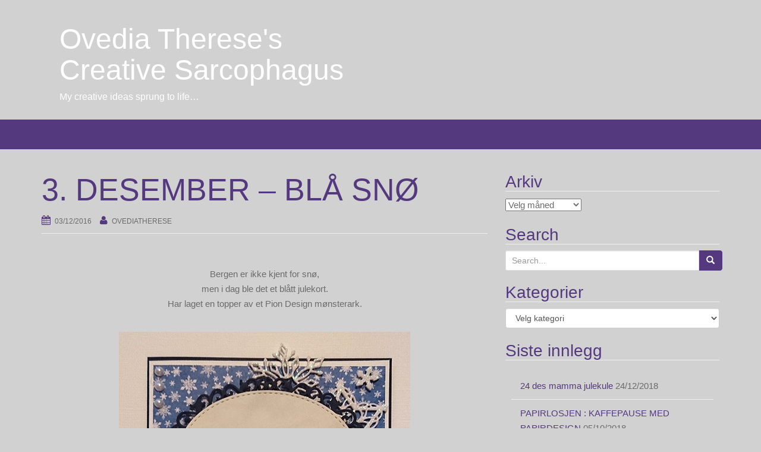

--- FILE ---
content_type: text/html; charset=UTF-8
request_url: http://ovediatherese.no/2016/12/03/3-desember-bla-sno/
body_size: 14310
content:
<!DOCTYPE html>
<html lang="nb-NO">
<head>
<meta charset="UTF-8">
<meta http-equiv="X-UA-Compatible" content="IE=edge">
<meta name="viewport" content="width=device-width, initial-scale=1">
<link rel="profile" href="http://gmpg.org/xfn/11">
<link rel="pingback" href="http://ovediatherese.no/xmlrpc.php">

<title>3. DESEMBER &#8211; BLÅ SNØ &#8211; Ovedia Therese&#039;s Creative Sarcophagus</title>
<meta name='robots' content='max-image-preview:large' />
<link rel='dns-prefetch' href='//s.w.org' />
<link rel="alternate" type="application/rss+xml" title="Ovedia Therese&#039;s Creative Sarcophagus &raquo; strøm" href="http://ovediatherese.no/feed/" />
<link rel="alternate" type="application/rss+xml" title="Ovedia Therese&#039;s Creative Sarcophagus &raquo; kommentarstrøm" href="http://ovediatherese.no/comments/feed/" />
<link rel="alternate" type="application/rss+xml" title="Ovedia Therese&#039;s Creative Sarcophagus &raquo; 3. DESEMBER &#8211; BLÅ SNØ kommentarstrøm" href="http://ovediatherese.no/2016/12/03/3-desember-bla-sno/feed/" />
<script type="text/javascript">
window._wpemojiSettings = {"baseUrl":"https:\/\/s.w.org\/images\/core\/emoji\/14.0.0\/72x72\/","ext":".png","svgUrl":"https:\/\/s.w.org\/images\/core\/emoji\/14.0.0\/svg\/","svgExt":".svg","source":{"concatemoji":"http:\/\/ovediatherese.no\/wp-includes\/js\/wp-emoji-release.min.js?ver=6.0.11"}};
/*! This file is auto-generated */
!function(e,a,t){var n,r,o,i=a.createElement("canvas"),p=i.getContext&&i.getContext("2d");function s(e,t){var a=String.fromCharCode,e=(p.clearRect(0,0,i.width,i.height),p.fillText(a.apply(this,e),0,0),i.toDataURL());return p.clearRect(0,0,i.width,i.height),p.fillText(a.apply(this,t),0,0),e===i.toDataURL()}function c(e){var t=a.createElement("script");t.src=e,t.defer=t.type="text/javascript",a.getElementsByTagName("head")[0].appendChild(t)}for(o=Array("flag","emoji"),t.supports={everything:!0,everythingExceptFlag:!0},r=0;r<o.length;r++)t.supports[o[r]]=function(e){if(!p||!p.fillText)return!1;switch(p.textBaseline="top",p.font="600 32px Arial",e){case"flag":return s([127987,65039,8205,9895,65039],[127987,65039,8203,9895,65039])?!1:!s([55356,56826,55356,56819],[55356,56826,8203,55356,56819])&&!s([55356,57332,56128,56423,56128,56418,56128,56421,56128,56430,56128,56423,56128,56447],[55356,57332,8203,56128,56423,8203,56128,56418,8203,56128,56421,8203,56128,56430,8203,56128,56423,8203,56128,56447]);case"emoji":return!s([129777,127995,8205,129778,127999],[129777,127995,8203,129778,127999])}return!1}(o[r]),t.supports.everything=t.supports.everything&&t.supports[o[r]],"flag"!==o[r]&&(t.supports.everythingExceptFlag=t.supports.everythingExceptFlag&&t.supports[o[r]]);t.supports.everythingExceptFlag=t.supports.everythingExceptFlag&&!t.supports.flag,t.DOMReady=!1,t.readyCallback=function(){t.DOMReady=!0},t.supports.everything||(n=function(){t.readyCallback()},a.addEventListener?(a.addEventListener("DOMContentLoaded",n,!1),e.addEventListener("load",n,!1)):(e.attachEvent("onload",n),a.attachEvent("onreadystatechange",function(){"complete"===a.readyState&&t.readyCallback()})),(e=t.source||{}).concatemoji?c(e.concatemoji):e.wpemoji&&e.twemoji&&(c(e.twemoji),c(e.wpemoji)))}(window,document,window._wpemojiSettings);
</script>
<style type="text/css">
img.wp-smiley,
img.emoji {
	display: inline !important;
	border: none !important;
	box-shadow: none !important;
	height: 1em !important;
	width: 1em !important;
	margin: 0 0.07em !important;
	vertical-align: -0.1em !important;
	background: none !important;
	padding: 0 !important;
}
</style>
	<link rel='stylesheet' id='wp-block-library-css'  href='http://ovediatherese.no/wp-includes/css/dist/block-library/style.min.css?ver=6.0.11' type='text/css' media='all' />
<style id='global-styles-inline-css' type='text/css'>
body{--wp--preset--color--black: #000000;--wp--preset--color--cyan-bluish-gray: #abb8c3;--wp--preset--color--white: #ffffff;--wp--preset--color--pale-pink: #f78da7;--wp--preset--color--vivid-red: #cf2e2e;--wp--preset--color--luminous-vivid-orange: #ff6900;--wp--preset--color--luminous-vivid-amber: #fcb900;--wp--preset--color--light-green-cyan: #7bdcb5;--wp--preset--color--vivid-green-cyan: #00d084;--wp--preset--color--pale-cyan-blue: #8ed1fc;--wp--preset--color--vivid-cyan-blue: #0693e3;--wp--preset--color--vivid-purple: #9b51e0;--wp--preset--gradient--vivid-cyan-blue-to-vivid-purple: linear-gradient(135deg,rgba(6,147,227,1) 0%,rgb(155,81,224) 100%);--wp--preset--gradient--light-green-cyan-to-vivid-green-cyan: linear-gradient(135deg,rgb(122,220,180) 0%,rgb(0,208,130) 100%);--wp--preset--gradient--luminous-vivid-amber-to-luminous-vivid-orange: linear-gradient(135deg,rgba(252,185,0,1) 0%,rgba(255,105,0,1) 100%);--wp--preset--gradient--luminous-vivid-orange-to-vivid-red: linear-gradient(135deg,rgba(255,105,0,1) 0%,rgb(207,46,46) 100%);--wp--preset--gradient--very-light-gray-to-cyan-bluish-gray: linear-gradient(135deg,rgb(238,238,238) 0%,rgb(169,184,195) 100%);--wp--preset--gradient--cool-to-warm-spectrum: linear-gradient(135deg,rgb(74,234,220) 0%,rgb(151,120,209) 20%,rgb(207,42,186) 40%,rgb(238,44,130) 60%,rgb(251,105,98) 80%,rgb(254,248,76) 100%);--wp--preset--gradient--blush-light-purple: linear-gradient(135deg,rgb(255,206,236) 0%,rgb(152,150,240) 100%);--wp--preset--gradient--blush-bordeaux: linear-gradient(135deg,rgb(254,205,165) 0%,rgb(254,45,45) 50%,rgb(107,0,62) 100%);--wp--preset--gradient--luminous-dusk: linear-gradient(135deg,rgb(255,203,112) 0%,rgb(199,81,192) 50%,rgb(65,88,208) 100%);--wp--preset--gradient--pale-ocean: linear-gradient(135deg,rgb(255,245,203) 0%,rgb(182,227,212) 50%,rgb(51,167,181) 100%);--wp--preset--gradient--electric-grass: linear-gradient(135deg,rgb(202,248,128) 0%,rgb(113,206,126) 100%);--wp--preset--gradient--midnight: linear-gradient(135deg,rgb(2,3,129) 0%,rgb(40,116,252) 100%);--wp--preset--duotone--dark-grayscale: url('#wp-duotone-dark-grayscale');--wp--preset--duotone--grayscale: url('#wp-duotone-grayscale');--wp--preset--duotone--purple-yellow: url('#wp-duotone-purple-yellow');--wp--preset--duotone--blue-red: url('#wp-duotone-blue-red');--wp--preset--duotone--midnight: url('#wp-duotone-midnight');--wp--preset--duotone--magenta-yellow: url('#wp-duotone-magenta-yellow');--wp--preset--duotone--purple-green: url('#wp-duotone-purple-green');--wp--preset--duotone--blue-orange: url('#wp-duotone-blue-orange');--wp--preset--font-size--small: 13px;--wp--preset--font-size--medium: 20px;--wp--preset--font-size--large: 36px;--wp--preset--font-size--x-large: 42px;}.has-black-color{color: var(--wp--preset--color--black) !important;}.has-cyan-bluish-gray-color{color: var(--wp--preset--color--cyan-bluish-gray) !important;}.has-white-color{color: var(--wp--preset--color--white) !important;}.has-pale-pink-color{color: var(--wp--preset--color--pale-pink) !important;}.has-vivid-red-color{color: var(--wp--preset--color--vivid-red) !important;}.has-luminous-vivid-orange-color{color: var(--wp--preset--color--luminous-vivid-orange) !important;}.has-luminous-vivid-amber-color{color: var(--wp--preset--color--luminous-vivid-amber) !important;}.has-light-green-cyan-color{color: var(--wp--preset--color--light-green-cyan) !important;}.has-vivid-green-cyan-color{color: var(--wp--preset--color--vivid-green-cyan) !important;}.has-pale-cyan-blue-color{color: var(--wp--preset--color--pale-cyan-blue) !important;}.has-vivid-cyan-blue-color{color: var(--wp--preset--color--vivid-cyan-blue) !important;}.has-vivid-purple-color{color: var(--wp--preset--color--vivid-purple) !important;}.has-black-background-color{background-color: var(--wp--preset--color--black) !important;}.has-cyan-bluish-gray-background-color{background-color: var(--wp--preset--color--cyan-bluish-gray) !important;}.has-white-background-color{background-color: var(--wp--preset--color--white) !important;}.has-pale-pink-background-color{background-color: var(--wp--preset--color--pale-pink) !important;}.has-vivid-red-background-color{background-color: var(--wp--preset--color--vivid-red) !important;}.has-luminous-vivid-orange-background-color{background-color: var(--wp--preset--color--luminous-vivid-orange) !important;}.has-luminous-vivid-amber-background-color{background-color: var(--wp--preset--color--luminous-vivid-amber) !important;}.has-light-green-cyan-background-color{background-color: var(--wp--preset--color--light-green-cyan) !important;}.has-vivid-green-cyan-background-color{background-color: var(--wp--preset--color--vivid-green-cyan) !important;}.has-pale-cyan-blue-background-color{background-color: var(--wp--preset--color--pale-cyan-blue) !important;}.has-vivid-cyan-blue-background-color{background-color: var(--wp--preset--color--vivid-cyan-blue) !important;}.has-vivid-purple-background-color{background-color: var(--wp--preset--color--vivid-purple) !important;}.has-black-border-color{border-color: var(--wp--preset--color--black) !important;}.has-cyan-bluish-gray-border-color{border-color: var(--wp--preset--color--cyan-bluish-gray) !important;}.has-white-border-color{border-color: var(--wp--preset--color--white) !important;}.has-pale-pink-border-color{border-color: var(--wp--preset--color--pale-pink) !important;}.has-vivid-red-border-color{border-color: var(--wp--preset--color--vivid-red) !important;}.has-luminous-vivid-orange-border-color{border-color: var(--wp--preset--color--luminous-vivid-orange) !important;}.has-luminous-vivid-amber-border-color{border-color: var(--wp--preset--color--luminous-vivid-amber) !important;}.has-light-green-cyan-border-color{border-color: var(--wp--preset--color--light-green-cyan) !important;}.has-vivid-green-cyan-border-color{border-color: var(--wp--preset--color--vivid-green-cyan) !important;}.has-pale-cyan-blue-border-color{border-color: var(--wp--preset--color--pale-cyan-blue) !important;}.has-vivid-cyan-blue-border-color{border-color: var(--wp--preset--color--vivid-cyan-blue) !important;}.has-vivid-purple-border-color{border-color: var(--wp--preset--color--vivid-purple) !important;}.has-vivid-cyan-blue-to-vivid-purple-gradient-background{background: var(--wp--preset--gradient--vivid-cyan-blue-to-vivid-purple) !important;}.has-light-green-cyan-to-vivid-green-cyan-gradient-background{background: var(--wp--preset--gradient--light-green-cyan-to-vivid-green-cyan) !important;}.has-luminous-vivid-amber-to-luminous-vivid-orange-gradient-background{background: var(--wp--preset--gradient--luminous-vivid-amber-to-luminous-vivid-orange) !important;}.has-luminous-vivid-orange-to-vivid-red-gradient-background{background: var(--wp--preset--gradient--luminous-vivid-orange-to-vivid-red) !important;}.has-very-light-gray-to-cyan-bluish-gray-gradient-background{background: var(--wp--preset--gradient--very-light-gray-to-cyan-bluish-gray) !important;}.has-cool-to-warm-spectrum-gradient-background{background: var(--wp--preset--gradient--cool-to-warm-spectrum) !important;}.has-blush-light-purple-gradient-background{background: var(--wp--preset--gradient--blush-light-purple) !important;}.has-blush-bordeaux-gradient-background{background: var(--wp--preset--gradient--blush-bordeaux) !important;}.has-luminous-dusk-gradient-background{background: var(--wp--preset--gradient--luminous-dusk) !important;}.has-pale-ocean-gradient-background{background: var(--wp--preset--gradient--pale-ocean) !important;}.has-electric-grass-gradient-background{background: var(--wp--preset--gradient--electric-grass) !important;}.has-midnight-gradient-background{background: var(--wp--preset--gradient--midnight) !important;}.has-small-font-size{font-size: var(--wp--preset--font-size--small) !important;}.has-medium-font-size{font-size: var(--wp--preset--font-size--medium) !important;}.has-large-font-size{font-size: var(--wp--preset--font-size--large) !important;}.has-x-large-font-size{font-size: var(--wp--preset--font-size--x-large) !important;}
</style>
<link rel='stylesheet' id='fancybox-for-wp-css'  href='http://ovediatherese.no/wp-content/plugins/fancybox-for-wordpress/assets/css/fancybox.css?ver=1.3.4' type='text/css' media='all' />
<link rel='stylesheet' id='bootstrap-css'  href='http://ovediatherese.no/wp-content/themes/unite/inc/css/bootstrap.min.css?ver=6.0.11' type='text/css' media='all' />
<link rel='stylesheet' id='unite-icons-css'  href='http://ovediatherese.no/wp-content/themes/unite/inc/css/font-awesome.min.css?ver=6.0.11' type='text/css' media='all' />
<link rel='stylesheet' id='unite-style-css'  href='http://ovediatherese.no/wp-content/themes/unite/style.css?ver=6.0.11' type='text/css' media='all' />
<script type='text/javascript' src='http://ovediatherese.no/wp-includes/js/jquery/jquery.min.js?ver=3.6.0' id='jquery-core-js'></script>
<script type='text/javascript' src='http://ovediatherese.no/wp-includes/js/jquery/jquery-migrate.min.js?ver=3.3.2' id='jquery-migrate-js'></script>
<script type='text/javascript' src='http://ovediatherese.no/wp-content/plugins/custom-frames/js/customframes.js?ver=6.0.11' id='customframes.js-js'></script>
<script type='text/javascript' src='http://ovediatherese.no/wp-content/plugins/fancybox-for-wordpress/assets/js/jquery.fancybox.js?ver=1.3.4' id='fancybox-for-wp-js'></script>
<script type='text/javascript' src='http://ovediatherese.no/wp-content/themes/unite/inc/js/bootstrap.min.js?ver=6.0.11' id='bootstrap-js'></script>
<script type='text/javascript' src='http://ovediatherese.no/wp-content/themes/unite/inc/js/main.min.js?ver=6.0.11' id='unite-functions-js'></script>
<!--[if lt IE 9]>
<script type='text/javascript' src='http://ovediatherese.no/wp-content/themes/unite/inc/js/html5shiv.min.js?ver=6.0.11' id='html5-js'></script>
<![endif]-->
<!--[if lt IE 9]>
<script type='text/javascript' src='http://ovediatherese.no/wp-content/themes/unite/inc/js/respond.min.js?ver=6.0.11' id='respond-js'></script>
<![endif]-->
<link rel="https://api.w.org/" href="http://ovediatherese.no/wp-json/" /><link rel="alternate" type="application/json" href="http://ovediatherese.no/wp-json/wp/v2/posts/2128" /><link rel="EditURI" type="application/rsd+xml" title="RSD" href="http://ovediatherese.no/xmlrpc.php?rsd" />
<link rel="wlwmanifest" type="application/wlwmanifest+xml" href="http://ovediatherese.no/wp-includes/wlwmanifest.xml" /> 
<meta name="generator" content="WordPress 6.0.11" />
<link rel="canonical" href="http://ovediatherese.no/2016/12/03/3-desember-bla-sno/" />
<link rel='shortlink' href='http://ovediatherese.no/?p=2128' />
<link rel="alternate" type="application/json+oembed" href="http://ovediatherese.no/wp-json/oembed/1.0/embed?url=http%3A%2F%2Fovediatherese.no%2F2016%2F12%2F03%2F3-desember-bla-sno%2F" />
<link rel="alternate" type="text/xml+oembed" href="http://ovediatherese.no/wp-json/oembed/1.0/embed?url=http%3A%2F%2Fovediatherese.no%2F2016%2F12%2F03%2F3-desember-bla-sno%2F&#038;format=xml" />
		<script>
			customframes_create_border_class( '#ffffff',
															30,
															'solid',
															'0',
															0,
															0,
															0,
															0,
															0,
															'shortcode');customframes_create_shadow_class( 0,
															0,
															0,
															0,
															'#000000',
															0,
															'shortcode');customframes_create_caption_class( 18,
														 '0',
														 '#000000');		</script>
		
<!-- Fancybox for WordPress v3.3.3 -->
<style type="text/css">
	.fancybox-slide--image .fancybox-content{background-color: #FFFFFF}div.fancybox-caption{display:none !important;}
	
	img.fancybox-image{border-width:10px;border-color:#FFFFFF;border-style:solid;}
	div.fancybox-bg{background-color:rgba(102,102,102,0.3);opacity:1 !important;}div.fancybox-content{border-color:#FFFFFF}
	div#fancybox-title{background-color:#FFFFFF}
	div.fancybox-content{background-color:#FFFFFF;border:1px solid #FFFFFF}
	div#fancybox-title-inside{color:#333333}
	
	
	
	div.fancybox-caption p.caption-title{display:inline-block}
	div.fancybox-caption p.caption-title{font-size:14px}
	div.fancybox-caption p.caption-title{color:#333333}
	div.fancybox-caption {color:#333333}div.fancybox-caption p.caption-title {background:#fff; width:auto;padding:10px 30px;}div.fancybox-content p.caption-title{color:#333333;margin: 0;padding: 5px 0;}
</style><script type="text/javascript">
	jQuery(function () {

		var mobileOnly = false;
		
		if (mobileOnly) {
			return;
		}

		jQuery.fn.getTitle = function () { // Copy the title of every IMG tag and add it to its parent A so that fancybox can show titles
			var arr = jQuery("a[data-fancybox]");
									jQuery.each(arr, function() {
										var title = jQuery(this).children("img").attr("title");
										 var caption = jQuery(this).next("figcaption").html();
                                        if(caption && title){jQuery(this).attr("title",title+" " + caption)}else if(title){ jQuery(this).attr("title",title);}else if(caption){jQuery(this).attr("title",caption);}
									});			}

		// Supported file extensions

				var thumbnails = jQuery("a:has(img)").not(".nolightbox").not('.envira-gallery-link').not('.ngg-simplelightbox').filter(function () {
			return /\.(jpe?g|png|gif|mp4|webp|bmp|pdf)(\?[^/]*)*$/i.test(jQuery(this).attr('href'))
		});
		

		// Add data-type iframe for links that are not images or videos.
		var iframeLinks = jQuery('.fancyboxforwp').filter(function () {
			return !/\.(jpe?g|png|gif|mp4|webp|bmp|pdf)(\?[^/]*)*$/i.test(jQuery(this).attr('href'))
		}).filter(function () {
			return !/vimeo|youtube/i.test(jQuery(this).attr('href'))
		});
		iframeLinks.attr({"data-type": "iframe"}).getTitle();

				// Gallery All
		thumbnails.addClass("fancyboxforwp").attr("data-fancybox", "gallery").getTitle();
		iframeLinks.attr({"data-fancybox": "gallery"}).getTitle();

		// Gallery type NONE
		
		// Call fancybox and apply it on any link with a rel atribute that starts with "fancybox", with the options set on the admin panel
		jQuery("a.fancyboxforwp").fancyboxforwp({
			loop: false,
			smallBtn: false,
			zoomOpacity: "auto",
			animationEffect: "fade",
			animationDuration: 500,
			transitionEffect: "fade",
			transitionDuration: "300",
			overlayShow: true,
			overlayOpacity: "0.3",
			titleShow: true,
			titlePosition: "inside",
			keyboard: true,
			showCloseButton: false,
			arrows: true,
			clickContent:false,
			clickSlide: "close",
			mobile: {
				clickContent: function (current, event) {
					return current.type === "image" ? "toggleControls" : false;
				},
				clickSlide: function (current, event) {
					return current.type === "image" ? "close" : "close";
				},
			},
			wheel: false,
			toolbar: true,
			preventCaptionOverlap: true,
			onInit: function() { },			onDeactivate
	: function() { },		beforeClose: function() { },			afterShow: function(instance) { jQuery( ".fancybox-image" ).on("click", function( ){ ( instance.isScaledDown() ) ? instance.scaleToActual() : instance.scaleToFit() }) },				afterClose: function() { },					caption : function( instance, item ) {var title ="";if("undefined" != typeof jQuery(this).context ){var title = jQuery(this).context.title;} else { var title = ("undefined" != typeof jQuery(this).attr("title")) ? jQuery(this).attr("title") : false;}var caption = jQuery(this).data('caption') || '';if ( item.type === 'image' && title.length ) {caption = (caption.length ? caption + '<br />' : '') + '<p class="caption-title">'+title+'</p>' ;}return caption;},
		afterLoad : function( instance, current ) {current.$content.append('<div class=\"fancybox-custom-caption inside-caption\" style=\" position: absolute;left:0;right:0;color:#000;margin:0 auto;bottom:0;text-align:center;background-color:#FFFFFF \">' + current.opts.caption + '</div>');},
			})
		;

			})
</script>
<!-- END Fancybox for WordPress -->
<style type="text/css">.label-primary[href]:hover, .label-primary[href]:focus, #infinite-handle span:hover, #infinite-handle span:focus-within, .btn.btn-primary.read-more:hover, .btn.btn-primary.read-more:focus, .btn-primary:hover, .btn-primary:focus, .btn-primary:active, .btn-primary.active, .site-main [class*="navigation"] a:hover, .site-main [class*="navigation"] a:focus, .more-link:hover, .more-link:focus, #image-navigation .nav-previous a:hover, #image-navigation .nav-previous a:focus, #image-navigation .nav-next a:hover, #image-navigation .nav-next a:focus { background-color: #7100e2; border-color: #7100e2; }.dropdown-menu, .dropdown-menu > .active > a, .dropdown-menu > .active > a:hover, .dropdown-menu > .active > a:focus {background-color: #c9bfc6;}.entry-content {font-family: ; font-size:; font-weight: ; color:#6b6b6b;}</style>    <style type="text/css">
        #social li {
            display: inline-block;
        }
        #social li,
        #social ul {
            border: 0!important;
            list-style: none;
            padding-left: 0;
            text-align: center;
        }
        .social-icons ul a {
            font-size: 24px;
            margin: 6px;
            color: #DDD;
        }
        #social ul a span {
            display: none;
        }
        #social li a[href*="twitter.com"] .fa:before,
        .fa-twitter:before {
            content: "\f099"
        }
        #social li a[href*="facebook.com"] .fa:before,
        .fa-facebook-f:before,
        .fa-facebook:before {
            content: "\f09a"
        }
        #social li a[href*="github.com"] .fa:before,
        .fa-github:before {
            content: "\f09b"
        }
        #social li a[href*="/feed"] .fa:before,
        .fa-rss:before {
            content: "\f09e"
        }
        #social li a[href*="pinterest.com"] .fa:before,
        .fa-pinterest:before {
            content: "\f0d2"
        }
        #social li a[href*="linkedin.com"] .fa:before,
        .fa-linkedin:before {
            content: "\f0e1"
        }
        #social li a[href*="xing.com"] .fa:before,
        .fa-xing:before {
            content: "\f168"
        }
        #social li a[href*="youtube.com"] .fa:before,
        .fa-youtube:before {
            content: "\f167"
        }
        #social li a[href*="instagram.com"] .fa:before,
        .fa-instagram:before {
            content: "\f16d"
        }
        #social li a[href*="flickr.com"] .fa:before,
        .fa-flickr:before {
            content: "\f16e"
        }
        #social li a[href*="tumblr.com"] .fa:before,
        .fa-tumblr:before {
            content: "\f173"
        }
        #social li a[href*="dribbble.com"] .fa:before,
        .fa-dribbble:before {
            content: "\f17d"
        }
        #social li a[href*="skype:"] .fa:before,
        #social li a[href*="skype.com"] .fa:before,
        .fa-skype:before {
            content: "\f17e"
        }
        #social li a[href*="foursquare.com"] .fa:before,
        .fa-foursquare:before {
            content: "\f180"
        }
        #social li a[href*="vimeo.com"] .fa:before,
        .fa-vimeo-square:before {
            content: "\f194"
        }
        #social li a[href*="spotify.com"] .fa:before,
        .fa-spotify:before {
            content: "\f1bc"
        }
        #social li a[href*="soundcloud.com"] .fa:before,
        .fa-soundcloud:before {
            content: "\f1be"
        }
        
        .social-icons li a[href*="facebook.com"]:hover {color: #3b5998 !important;}
        .social-icons li a[href*="twitter.com"]:hover {color: #00aced !important;}
        .social-icons li a[href*="youtube.com"]:hover {color: #bb0000 !important;}
        .social-icons li a[href*="github.com"]:hover {color: #4183C4 !important;}
        .social-icons li a[href*="linkedin.com"]:hover {color: #007bb6 !important;}
        .social-icons li a[href*="xing.com"]:hover {color: #cfdc00 !important;}
        .social-icons li a[href*="pinterest.com"]:hover {color: #cb2027 !important;}
        .social-icons li a[href*="rss.com"]:hover {color: #F0AD4E !important ;}
        .social-icons li a[href*="tumblr.com"]:hover {color: #32506d !important;}
        .social-icons li a[href*="flickr.com"]:hover {color: #ff0084 !important;}
        .social-icons li a[href*="instagram.com"]:hover {color: #517fa4 !important;}
        .social-icons li a[href*="dribbble.com"]:hover {color: #E56193 !important;}
        .social-icons li a[href*="skype.com"]:hover {color: #00AFF0 !important;}
        .social-icons li a[href*="foursquare.com"]:hover {color: #2398C9 !important;}
        .social-icons li a[href*="soundcloud.com"]:hover {color: #F50 !important;}
        .social-icons li a[href*="vimeo.com"]:hover {color:  #1bb6ec !important;}
        .social-icons li a[href*="spotify.com"]:hover {color: #81b71a !important;}
        .social-icons li a[href*="/feed"]:hover {color: #f39c12 !important;}
    </style>	<style type="text/css">
			.site-title a,
		.site-description {
			color: #ffffff;
		}
		</style>
	<style type="text/css" id="custom-background-css">
body.custom-background { background-color: #d1d1d1; }
</style>
	
</head>

<body class="post-template-default single single-post postid-2128 single-format-image custom-background">
<svg xmlns="http://www.w3.org/2000/svg" viewBox="0 0 0 0" width="0" height="0" focusable="false" role="none" style="visibility: hidden; position: absolute; left: -9999px; overflow: hidden;" ><defs><filter id="wp-duotone-dark-grayscale"><feColorMatrix color-interpolation-filters="sRGB" type="matrix" values=" .299 .587 .114 0 0 .299 .587 .114 0 0 .299 .587 .114 0 0 .299 .587 .114 0 0 " /><feComponentTransfer color-interpolation-filters="sRGB" ><feFuncR type="table" tableValues="0 0.49803921568627" /><feFuncG type="table" tableValues="0 0.49803921568627" /><feFuncB type="table" tableValues="0 0.49803921568627" /><feFuncA type="table" tableValues="1 1" /></feComponentTransfer><feComposite in2="SourceGraphic" operator="in" /></filter></defs></svg><svg xmlns="http://www.w3.org/2000/svg" viewBox="0 0 0 0" width="0" height="0" focusable="false" role="none" style="visibility: hidden; position: absolute; left: -9999px; overflow: hidden;" ><defs><filter id="wp-duotone-grayscale"><feColorMatrix color-interpolation-filters="sRGB" type="matrix" values=" .299 .587 .114 0 0 .299 .587 .114 0 0 .299 .587 .114 0 0 .299 .587 .114 0 0 " /><feComponentTransfer color-interpolation-filters="sRGB" ><feFuncR type="table" tableValues="0 1" /><feFuncG type="table" tableValues="0 1" /><feFuncB type="table" tableValues="0 1" /><feFuncA type="table" tableValues="1 1" /></feComponentTransfer><feComposite in2="SourceGraphic" operator="in" /></filter></defs></svg><svg xmlns="http://www.w3.org/2000/svg" viewBox="0 0 0 0" width="0" height="0" focusable="false" role="none" style="visibility: hidden; position: absolute; left: -9999px; overflow: hidden;" ><defs><filter id="wp-duotone-purple-yellow"><feColorMatrix color-interpolation-filters="sRGB" type="matrix" values=" .299 .587 .114 0 0 .299 .587 .114 0 0 .299 .587 .114 0 0 .299 .587 .114 0 0 " /><feComponentTransfer color-interpolation-filters="sRGB" ><feFuncR type="table" tableValues="0.54901960784314 0.98823529411765" /><feFuncG type="table" tableValues="0 1" /><feFuncB type="table" tableValues="0.71764705882353 0.25490196078431" /><feFuncA type="table" tableValues="1 1" /></feComponentTransfer><feComposite in2="SourceGraphic" operator="in" /></filter></defs></svg><svg xmlns="http://www.w3.org/2000/svg" viewBox="0 0 0 0" width="0" height="0" focusable="false" role="none" style="visibility: hidden; position: absolute; left: -9999px; overflow: hidden;" ><defs><filter id="wp-duotone-blue-red"><feColorMatrix color-interpolation-filters="sRGB" type="matrix" values=" .299 .587 .114 0 0 .299 .587 .114 0 0 .299 .587 .114 0 0 .299 .587 .114 0 0 " /><feComponentTransfer color-interpolation-filters="sRGB" ><feFuncR type="table" tableValues="0 1" /><feFuncG type="table" tableValues="0 0.27843137254902" /><feFuncB type="table" tableValues="0.5921568627451 0.27843137254902" /><feFuncA type="table" tableValues="1 1" /></feComponentTransfer><feComposite in2="SourceGraphic" operator="in" /></filter></defs></svg><svg xmlns="http://www.w3.org/2000/svg" viewBox="0 0 0 0" width="0" height="0" focusable="false" role="none" style="visibility: hidden; position: absolute; left: -9999px; overflow: hidden;" ><defs><filter id="wp-duotone-midnight"><feColorMatrix color-interpolation-filters="sRGB" type="matrix" values=" .299 .587 .114 0 0 .299 .587 .114 0 0 .299 .587 .114 0 0 .299 .587 .114 0 0 " /><feComponentTransfer color-interpolation-filters="sRGB" ><feFuncR type="table" tableValues="0 0" /><feFuncG type="table" tableValues="0 0.64705882352941" /><feFuncB type="table" tableValues="0 1" /><feFuncA type="table" tableValues="1 1" /></feComponentTransfer><feComposite in2="SourceGraphic" operator="in" /></filter></defs></svg><svg xmlns="http://www.w3.org/2000/svg" viewBox="0 0 0 0" width="0" height="0" focusable="false" role="none" style="visibility: hidden; position: absolute; left: -9999px; overflow: hidden;" ><defs><filter id="wp-duotone-magenta-yellow"><feColorMatrix color-interpolation-filters="sRGB" type="matrix" values=" .299 .587 .114 0 0 .299 .587 .114 0 0 .299 .587 .114 0 0 .299 .587 .114 0 0 " /><feComponentTransfer color-interpolation-filters="sRGB" ><feFuncR type="table" tableValues="0.78039215686275 1" /><feFuncG type="table" tableValues="0 0.94901960784314" /><feFuncB type="table" tableValues="0.35294117647059 0.47058823529412" /><feFuncA type="table" tableValues="1 1" /></feComponentTransfer><feComposite in2="SourceGraphic" operator="in" /></filter></defs></svg><svg xmlns="http://www.w3.org/2000/svg" viewBox="0 0 0 0" width="0" height="0" focusable="false" role="none" style="visibility: hidden; position: absolute; left: -9999px; overflow: hidden;" ><defs><filter id="wp-duotone-purple-green"><feColorMatrix color-interpolation-filters="sRGB" type="matrix" values=" .299 .587 .114 0 0 .299 .587 .114 0 0 .299 .587 .114 0 0 .299 .587 .114 0 0 " /><feComponentTransfer color-interpolation-filters="sRGB" ><feFuncR type="table" tableValues="0.65098039215686 0.40392156862745" /><feFuncG type="table" tableValues="0 1" /><feFuncB type="table" tableValues="0.44705882352941 0.4" /><feFuncA type="table" tableValues="1 1" /></feComponentTransfer><feComposite in2="SourceGraphic" operator="in" /></filter></defs></svg><svg xmlns="http://www.w3.org/2000/svg" viewBox="0 0 0 0" width="0" height="0" focusable="false" role="none" style="visibility: hidden; position: absolute; left: -9999px; overflow: hidden;" ><defs><filter id="wp-duotone-blue-orange"><feColorMatrix color-interpolation-filters="sRGB" type="matrix" values=" .299 .587 .114 0 0 .299 .587 .114 0 0 .299 .587 .114 0 0 .299 .587 .114 0 0 " /><feComponentTransfer color-interpolation-filters="sRGB" ><feFuncR type="table" tableValues="0.098039215686275 1" /><feFuncG type="table" tableValues="0 0.66274509803922" /><feFuncB type="table" tableValues="0.84705882352941 0.41960784313725" /><feFuncA type="table" tableValues="1 1" /></feComponentTransfer><feComposite in2="SourceGraphic" operator="in" /></filter></defs></svg><a class="skip-link screen-reader-text" href="#content">Skip to content</a>
<div id="page" class="hfeed site">
	<div class="container header-area">
				<header id="masthead" class="site-header col-sm-12" role="banner">

				<div class="site-branding col-md-6">
					
					
						<h1 class="site-title"><a href="http://ovediatherese.no/" rel="home">Ovedia Therese&#039;s Creative Sarcophagus</a></h1>
						<h4 class="site-description">My creative ideas sprung to life&#8230;</h4>

									</div>

			<div class="social-header col-md-6">
							</div>

		</header><!-- #masthead -->
	</div>
		<nav class="navbar navbar-default" role="navigation">
			<div class="container">
		        <div class="navbar-header">
		            <button type="button" class="navbar-toggle" data-toggle="collapse" data-target=".navbar-ex1-collapse">
		                <span class="sr-only">Toggle navigation</span>
		                <span class="icon-bar"></span>
		                <span class="icon-bar"></span>
		                <span class="icon-bar"></span>
		            </button>

		        </div>

						    </div>
		</nav><!-- .site-navigation -->

	<div id="content" class="site-content container">            <div class="row ">

	<div id="primary" class="content-area col-sm-12 col-md-8 ">
		<main id="main" class="site-main" role="main">

		
			
<article id="post-2128" class="post-2128 post type-post status-publish format-image hentry category-amy-design category-bazzill category-christmas category-dies category-half-beads category-halvperler category-jul category-la-la-lands-crafts category-memory-box category-papirdesign category-pion category-spellbinders post_format-post-format-image">
	<header class="entry-header page-header">

		
		<h1 class="entry-title ">3. DESEMBER &#8211; BLÅ SNØ</h1>

		<div class="entry-meta">
			<span class="posted-on"><i class="fa fa-calendar"></i> <a href="http://ovediatherese.no/2016/12/03/3-desember-bla-sno/" rel="bookmark"><time class="entry-date published" datetime="2016-12-03T22:05:06+01:00">03/12/2016</time></a></span><span class="byline"> <i class="fa fa-user"></i> <span class="author vcard"><a class="url fn n" href="http://ovediatherese.no/author/ovediatherese/">OvediaTherese</a></span></span>		</div><!-- .entry-meta -->
	</header><!-- .entry-header -->

	<div class="entry-content">
		<p>&nbsp;</p>
<p style="text-align: center;">Bergen er ikke kjent for snø,<br />
men i dag ble det et blått julekort.<br />
Har laget en topper av et Pion Design mønsterark.</p>
<p>&nbsp;<br />
<a href="http://ovediatherese.no/wp-content/uploads/2016/12/3.-DESEMBER-PION-DESIGN-PAPIRDESIGN-LA-LA-LAND-SPELLBINDERS-MEMORY-BOX-AMY-DESIGN-OVEDIA-THERESE-SMÅBAKK-001.jpg" target="_blank"><img class="aligncenter wp-image-2130 size-full" src="http://ovediatherese.no/wp-content/uploads/2016/12/3.-DESEMBER-PION-DESIGN-PAPIRDESIGN-LA-LA-LAND-SPELLBINDERS-MEMORY-BOX-AMY-DESIGN-OVEDIA-THERESE-SMÅBAKK-001.jpg" alt="3-desember-pion-design-papirdesign-la-la-land-spellbinders-memory-box-amy-design-ovedia-therese-smabakk-001" width="490" height="496" srcset="http://ovediatherese.no/wp-content/uploads/2016/12/3.-DESEMBER-PION-DESIGN-PAPIRDESIGN-LA-LA-LAND-SPELLBINDERS-MEMORY-BOX-AMY-DESIGN-OVEDIA-THERESE-SMÅBAKK-001.jpg 490w, http://ovediatherese.no/wp-content/uploads/2016/12/3.-DESEMBER-PION-DESIGN-PAPIRDESIGN-LA-LA-LAND-SPELLBINDERS-MEMORY-BOX-AMY-DESIGN-OVEDIA-THERESE-SMÅBAKK-001-60x60.jpg 60w" sizes="(max-width: 490px) 100vw, 490px" /></a><br />
&nbsp;</p>
<h3 style="text-align: center;">Dies brukt:</h3>
<p class="product_name" style="text-align: center;"> <a title="Kreativ Scrapping" href="http://www.kreativscrapping.no/products/la-la-lands-crafts-dies-8092-stitched-elements" target="_blank"><strong>LA-LA LANDS CRAFTS DIES 8092 – STITCHED ELEMENTS</strong></a></p>
<p class="product_name" style="text-align: center;"><a href="http://www.kreativscrapping.no/products/la-la-lands-crafts-dies-ll8088-christmas-tree-hill"><strong>LA-LA LANDS CRAFTS DIES 8088 &#8211; CHRISTMAS TREE HILL</strong></a></p>
<p class="product_name" style="text-align: center;"><strong><a title="Kreativ Scrapping" href="http://www.kreativscrapping.no/products/spellbinders-nesabilities-s4-356-floral-ovals" target="_blank">Spellbinders – Nesabilities S4-356 – Floral Ovals</a></strong></p>
<p class="product-name" style="text-align: center;"><a href="http://scrapomania.no/nettbutikk/stanseverktoy-og-stensiler/amy-design-christmas-greetings-die-shooting-star-mid13857-detail"><strong>Amy Design Christmas Greetings Die &#8211; Shooting Star</strong></a></p>
<p class="product_name" style="text-align: center;"><strong>MEMORY BOX &#8211; DIES 98616 &#8211; LINDEMAN SNOWFLAKE</strong></p>
<p style="text-align: center;">
<p>&nbsp;</p>
<h3 style="text-align: center;">Materialer brukt:</h3>
<p style="text-align: center;"><strong>Kortbasen /</strong> The base of the card : <strong>Bazzill White</strong> / <strong>Admiral<br />
</strong></p>
<p class="product_name" style="text-align: center;"><strong>Mønsterark</strong> / P<span id="result_box" class="short_text" lang="en"><span class="hps">attern</span> <span class="hps">paper</span></span> : <a href="http://www.kreativscrapping.no/products/papirdesign-til-ettertanke-pd15084-snovar"><strong>PAPIRDESIGN &#8211; TIL ETTERTANKE PD15084 &#8211; SNØVÆR</strong></a></p>
<p style="text-align: center;"><strong>Toppers : Pion Design</strong></p>
<p style="text-align: center;"><strong>Hvite Halvperler /</strong> White Half Beads</p>
<p style="text-align: center;">Glitter Mosegummi</p>
<p>&nbsp;<br />
<a href="http://ovediatherese.no/wp-content/uploads/2016/12/3.-DESEMBER-PION-DESIGN-PAPIRDESIGN-LA-LA-LAND-SPELLBINDERS-MEMORY-BOX-AMY-DESIGN-OVEDIA-THERESE-SMÅBAKK-002.jpg" target="_blank"><img loading="lazy" class="aligncenter wp-image-2129" src="http://ovediatherese.no/wp-content/uploads/2016/12/3.-DESEMBER-PION-DESIGN-PAPIRDESIGN-LA-LA-LAND-SPELLBINDERS-MEMORY-BOX-AMY-DESIGN-OVEDIA-THERESE-SMÅBAKK-002.jpg" alt="3-desember-pion-design-papirdesign-la-la-land-spellbinders-memory-box-amy-design-ovedia-therese-smabakk-002" width="490" height="274" srcset="http://ovediatherese.no/wp-content/uploads/2016/12/3.-DESEMBER-PION-DESIGN-PAPIRDESIGN-LA-LA-LAND-SPELLBINDERS-MEMORY-BOX-AMY-DESIGN-OVEDIA-THERESE-SMÅBAKK-002.jpg 600w, http://ovediatherese.no/wp-content/uploads/2016/12/3.-DESEMBER-PION-DESIGN-PAPIRDESIGN-LA-LA-LAND-SPELLBINDERS-MEMORY-BOX-AMY-DESIGN-OVEDIA-THERESE-SMÅBAKK-002-100x55.jpg 100w" sizes="(max-width: 490px) 100vw, 490px" /></a><br />
&nbsp;<br />
&nbsp;</p>
			</div><!-- .entry-content -->

	<footer class="entry-meta">
		<i class="fa fa-folder-open-o"></i> <a href="http://ovediatherese.no/category/amy-design/" rel="category tag">AMY DESIGN</a>, <a href="http://ovediatherese.no/category/bazzill/" rel="category tag">BAZZILL</a>, <a href="http://ovediatherese.no/category/christmas/" rel="category tag">CHRISTMAS</a>, <a href="http://ovediatherese.no/category/dies/" rel="category tag">DIES</a>, <a href="http://ovediatherese.no/category/half-beads/" rel="category tag">HALF BEADS</a>, <a href="http://ovediatherese.no/category/halvperler/" rel="category tag">HALVPERLER</a>, <a href="http://ovediatherese.no/category/jul/" rel="category tag">JUL</a>, <a href="http://ovediatherese.no/category/la-la-lands-crafts/" rel="category tag">LA-LA LANDS CRAFTS</a>, <a href="http://ovediatherese.no/category/memory-box/" rel="category tag">MEMORY BOX</a>, <a href="http://ovediatherese.no/category/papirdesign/" rel="category tag">PAPIRDESIGN</a>, <a href="http://ovediatherese.no/category/pion/" rel="category tag">PION</a>, <a href="http://ovediatherese.no/category/spellbinders/" rel="category tag">SPELLBINDERS</a>. <i class="fa fa-link"></i> <a href="http://ovediatherese.no/2016/12/03/3-desember-bla-sno/" rel="bookmark">permalink</a>.
				<hr class="section-divider">
	</footer><!-- .entry-meta -->
</article><!-- #post-## -->

				<nav class="navigation post-navigation" role="navigation">
		<h1 class="screen-reader-text">Post navigation</h1>
		<div class="nav-links">
			<div class="nav-previous"><a href="http://ovediatherese.no/2016/12/02/2-desember-rudolf/" rel="prev"><i class="fa fa-chevron-left"></i> 2. DESEMBER : RUDOLF</a></div><div class="nav-next"><a href="http://ovediatherese.no/2016/12/04/4-desember-jente-med-hund/" rel="next">4. DESEMBER &#8211; JENTE MED HUND <i class="fa fa-chevron-right"></i></a></div>		</div><!-- .nav-links -->
	</nav><!-- .navigation -->
	
			
<div id="comments" class="comments-area">

	
	
	
		<div id="respond" class="comment-respond">
		<h3 id="reply-title" class="comment-reply-title">Legg igjen en kommentar <small><a rel="nofollow" id="cancel-comment-reply-link" href="/2016/12/03/3-desember-bla-sno/#respond" style="display:none;">Avbryt svar</a></small></h3><form action="http://ovediatherese.no/wp-comments-post.php" method="post" id="commentform" class="comment-form"><p class="comment-notes"><span id="email-notes">Din e-postadresse vil ikke bli publisert.</span> <span class="required-field-message" aria-hidden="true">Obligatoriske felt er merket med <span class="required" aria-hidden="true">*</span></span></p><p class="comment-form-comment"><label for="comment">Kommentar <span class="required" aria-hidden="true">*</span></label> <textarea id="comment" name="comment" cols="45" rows="8" maxlength="65525" required="required"></textarea></p><p class="comment-form-author"><label for="author">Navn <span class="required" aria-hidden="true">*</span></label> <input id="author" name="author" type="text" value="" size="30" maxlength="245" required="required" /></p>
<p class="comment-form-email"><label for="email">E-post <span class="required" aria-hidden="true">*</span></label> <input id="email" name="email" type="text" value="" size="30" maxlength="100" aria-describedby="email-notes" required="required" /></p>
<p class="comment-form-url"><label for="url">Nettsted</label> <input id="url" name="url" type="text" value="" size="30" maxlength="200" /></p>
<p class="form-submit"><input name="submit" type="submit" id="submit" class="submit" value="Publiser kommentar" /> <input type='hidden' name='comment_post_ID' value='2128' id='comment_post_ID' />
<input type='hidden' name='comment_parent' id='comment_parent' value='0' />
</p><p style="display: none;"><input type="hidden" id="akismet_comment_nonce" name="akismet_comment_nonce" value="31efc82740" /></p><p style="display: none !important;"><label>&#916;<textarea name="ak_hp_textarea" cols="45" rows="8" maxlength="100"></textarea></label><input type="hidden" id="ak_js_1" name="ak_js" value="93"/><script>document.getElementById( "ak_js_1" ).setAttribute( "value", ( new Date() ).getTime() );</script></p></form>	</div><!-- #respond -->
	<p class="akismet_comment_form_privacy_notice">Dette nettstedet bruker Akismet for å redusere spam. <a href="https://akismet.com/privacy/" target="_blank" rel="nofollow noopener">Lær om hvordan dine kommentar-data prosesseres</a>.</p>
</div><!-- #comments -->
		
		</main><!-- #main -->
	</div><!-- #primary -->

	<div id="secondary" class="widget-area col-sm-12 col-md-4" role="complementary">
				<aside id="archives-2" class="widget widget_archive"><h3 class="widget-title">Arkiv</h3>		<label class="screen-reader-text" for="archives-dropdown-2">Arkiv</label>
		<select id="archives-dropdown-2" name="archive-dropdown">
			
			<option value="">Velg måned</option>
				<option value='http://ovediatherese.no/2018/12/'> desember 2018 </option>
	<option value='http://ovediatherese.no/2018/10/'> oktober 2018 </option>
	<option value='http://ovediatherese.no/2018/09/'> september 2018 </option>
	<option value='http://ovediatherese.no/2018/08/'> august 2018 </option>
	<option value='http://ovediatherese.no/2018/07/'> juli 2018 </option>
	<option value='http://ovediatherese.no/2018/06/'> juni 2018 </option>
	<option value='http://ovediatherese.no/2018/05/'> mai 2018 </option>
	<option value='http://ovediatherese.no/2018/04/'> april 2018 </option>
	<option value='http://ovediatherese.no/2018/03/'> mars 2018 </option>
	<option value='http://ovediatherese.no/2018/02/'> februar 2018 </option>
	<option value='http://ovediatherese.no/2018/01/'> januar 2018 </option>
	<option value='http://ovediatherese.no/2017/12/'> desember 2017 </option>
	<option value='http://ovediatherese.no/2017/11/'> november 2017 </option>
	<option value='http://ovediatherese.no/2017/10/'> oktober 2017 </option>
	<option value='http://ovediatherese.no/2017/09/'> september 2017 </option>
	<option value='http://ovediatherese.no/2017/08/'> august 2017 </option>
	<option value='http://ovediatherese.no/2017/07/'> juli 2017 </option>
	<option value='http://ovediatherese.no/2017/06/'> juni 2017 </option>
	<option value='http://ovediatherese.no/2017/05/'> mai 2017 </option>
	<option value='http://ovediatherese.no/2017/04/'> april 2017 </option>
	<option value='http://ovediatherese.no/2017/03/'> mars 2017 </option>
	<option value='http://ovediatherese.no/2017/02/'> februar 2017 </option>
	<option value='http://ovediatherese.no/2017/01/'> januar 2017 </option>
	<option value='http://ovediatherese.no/2016/12/'> desember 2016 </option>
	<option value='http://ovediatherese.no/2016/11/'> november 2016 </option>
	<option value='http://ovediatherese.no/2016/10/'> oktober 2016 </option>
	<option value='http://ovediatherese.no/2016/09/'> september 2016 </option>
	<option value='http://ovediatherese.no/2016/08/'> august 2016 </option>
	<option value='http://ovediatherese.no/2016/07/'> juli 2016 </option>
	<option value='http://ovediatherese.no/2016/06/'> juni 2016 </option>
	<option value='http://ovediatherese.no/2016/05/'> mai 2016 </option>
	<option value='http://ovediatherese.no/2016/04/'> april 2016 </option>
	<option value='http://ovediatherese.no/2016/03/'> mars 2016 </option>
	<option value='http://ovediatherese.no/2016/02/'> februar 2016 </option>
	<option value='http://ovediatherese.no/2016/01/'> januar 2016 </option>
	<option value='http://ovediatherese.no/2015/12/'> desember 2015 </option>
	<option value='http://ovediatherese.no/2015/11/'> november 2015 </option>
	<option value='http://ovediatherese.no/2015/10/'> oktober 2015 </option>
	<option value='http://ovediatherese.no/2015/09/'> september 2015 </option>
	<option value='http://ovediatherese.no/2015/08/'> august 2015 </option>
	<option value='http://ovediatherese.no/2015/07/'> juli 2015 </option>
	<option value='http://ovediatherese.no/2015/06/'> juni 2015 </option>
	<option value='http://ovediatherese.no/2015/05/'> mai 2015 </option>
	<option value='http://ovediatherese.no/2015/04/'> april 2015 </option>
	<option value='http://ovediatherese.no/2015/03/'> mars 2015 </option>
	<option value='http://ovediatherese.no/2015/02/'> februar 2015 </option>
	<option value='http://ovediatherese.no/2015/01/'> januar 2015 </option>
	<option value='http://ovediatherese.no/2014/12/'> desember 2014 </option>
	<option value='http://ovediatherese.no/2014/11/'> november 2014 </option>
	<option value='http://ovediatherese.no/2014/10/'> oktober 2014 </option>
	<option value='http://ovediatherese.no/2014/09/'> september 2014 </option>
	<option value='http://ovediatherese.no/2014/08/'> august 2014 </option>
	<option value='http://ovediatherese.no/2014/07/'> juli 2014 </option>
	<option value='http://ovediatherese.no/2014/06/'> juni 2014 </option>
	<option value='http://ovediatherese.no/2014/05/'> mai 2014 </option>
	<option value='http://ovediatherese.no/2014/04/'> april 2014 </option>
	<option value='http://ovediatherese.no/2014/03/'> mars 2014 </option>
	<option value='http://ovediatherese.no/2014/02/'> februar 2014 </option>
	<option value='http://ovediatherese.no/2014/01/'> januar 2014 </option>
	<option value='http://ovediatherese.no/2013/12/'> desember 2013 </option>
	<option value='http://ovediatherese.no/2013/11/'> november 2013 </option>
	<option value='http://ovediatherese.no/2013/08/'> august 2013 </option>
	<option value='http://ovediatherese.no/2013/07/'> juli 2013 </option>
	<option value='http://ovediatherese.no/2013/06/'> juni 2013 </option>

		</select>

<script type="text/javascript">
/* <![CDATA[ */
(function() {
	var dropdown = document.getElementById( "archives-dropdown-2" );
	function onSelectChange() {
		if ( dropdown.options[ dropdown.selectedIndex ].value !== '' ) {
			document.location.href = this.options[ this.selectedIndex ].value;
		}
	}
	dropdown.onchange = onSelectChange;
})();
/* ]]> */
</script>
			</aside><aside id="search-4" class="widget widget_search"><h3 class="widget-title">Search</h3><form role="search" method="get" class="search-form form-inline" action="http://ovediatherese.no/">
  <label class="sr-only">Search for:</label>
  <div class="input-group">
    <input type="search" value="" name="s" class="search-field form-control" placeholder="Search...">
    <span class="input-group-btn">
      <button type="submit" class="search-submit btn btn-primary"><span class="glyphicon glyphicon-search"></span></button>
    </span>
  </div>
</form>
</aside><aside id="categories-2" class="widget widget_categories"><h3 class="widget-title">Kategorier</h3><form action="http://ovediatherese.no" method="get"><label class="screen-reader-text" for="cat">Kategorier</label><select  name='cat' id='cat' class='postform' >
	<option value='-1'>Velg kategori</option>
	<option class="level-0" value="144">ALL DRESSED UP&nbsp;&nbsp;(6)</option>
	<option class="level-0" value="161">AMY DESIGN&nbsp;&nbsp;(5)</option>
	<option class="level-0" value="111">AURORAWINGS&nbsp;&nbsp;(6)</option>
	<option class="level-0" value="162">AUTHENTIQUE&nbsp;&nbsp;(1)</option>
	<option class="level-0" value="12">BABY&nbsp;&nbsp;(18)</option>
	<option class="level-0" value="56">BAPTISM&nbsp;&nbsp;(7)</option>
	<option class="level-0" value="43">BASKET&nbsp;&nbsp;(2)</option>
	<option class="level-0" value="75">BAZZILL&nbsp;&nbsp;(124)</option>
	<option class="level-0" value="125">BEADS ON A STRING&nbsp;&nbsp;(3)</option>
	<option class="level-0" value="127">BILDMÅLARNA&nbsp;&nbsp;(1)</option>
	<option class="level-0" value="7">BIRTHDAY&nbsp;&nbsp;(51)</option>
	<option class="level-0" value="70">BOKS&nbsp;&nbsp;(25)</option>
	<option class="level-0" value="69">BOX&nbsp;&nbsp;(25)</option>
	<option class="level-0" value="30">BOX CARD&nbsp;&nbsp;(23)</option>
	<option class="level-0" value="11">BRYLLUP&nbsp;&nbsp;(5)</option>
	<option class="level-0" value="37">BRYLLUPSDAG&nbsp;&nbsp;(3)</option>
	<option class="level-0" value="6">BURSDAG&nbsp;&nbsp;(50)</option>
	<option class="level-0" value="45">CALENDAR&nbsp;&nbsp;(3)</option>
	<option class="level-0" value="16">CHALLENGES&nbsp;&nbsp;(30)</option>
	<option class="level-0" value="116">CHARM&nbsp;&nbsp;(12)</option>
	<option class="level-0" value="106">CHEESE CLOTH&nbsp;&nbsp;(7)</option>
	<option class="level-0" value="84">CHERRY LYNN DESIGNS&nbsp;&nbsp;(6)</option>
	<option class="level-0" value="177">CHING-CHOU KUIK&nbsp;&nbsp;(3)</option>
	<option class="level-0" value="166">CHIPBOARD&nbsp;&nbsp;(8)</option>
	<option class="level-0" value="5">CHRISTMAS&nbsp;&nbsp;(60)</option>
	<option class="level-0" value="60">COLORED STAMP&nbsp;&nbsp;(77)</option>
	<option class="level-0" value="156">CONDOLENCE&nbsp;&nbsp;(1)</option>
	<option class="level-0" value="40">CONFIRMATION&nbsp;&nbsp;(4)</option>
	<option class="level-0" value="58">COPIC&nbsp;&nbsp;(77)</option>
	<option class="level-0" value="120">COREDINATIONS&nbsp;&nbsp;(1)</option>
	<option class="level-0" value="218">CREATIVE EXPRESSIONS&nbsp;&nbsp;(1)</option>
	<option class="level-0" value="57">CRISS CROSS&nbsp;&nbsp;(3)</option>
	<option class="level-0" value="50">DÅP&nbsp;&nbsp;(6)</option>
	<option class="level-0" value="157">DARICE&nbsp;&nbsp;(1)</option>
	<option class="level-0" value="220">DELICIOUS DOODLES&nbsp;&nbsp;(1)</option>
	<option class="level-0" value="83">DIES&nbsp;&nbsp;(100)</option>
	<option class="level-0" value="79">DISTRESS&nbsp;&nbsp;(5)</option>
	<option class="level-0" value="78">DISTRESS MARKERS&nbsp;&nbsp;(2)</option>
	<option class="level-0" value="216">DISTRESS SPRAY&nbsp;&nbsp;(1)</option>
	<option class="level-0" value="19">DIV&nbsp;&nbsp;(4)</option>
	<option class="level-0" value="140">DIXI CRAFT&nbsp;&nbsp;(7)</option>
	<option class="level-0" value="172">DOCTOR DIGI&nbsp;&nbsp;(3)</option>
	<option class="level-0" value="114">DOILY&nbsp;&nbsp;(10)</option>
	<option class="level-0" value="167">DT BARNEMIX&nbsp;&nbsp;(6)</option>
	<option class="level-0" value="176">DT HVERDAGSNETT&nbsp;&nbsp;(11)</option>
	<option class="level-0" value="71">DT PAPIRLOSJEN&nbsp;&nbsp;(65)</option>
	<option class="level-0" value="139">DT SLSLINES&nbsp;&nbsp;(15)</option>
	<option class="level-0" value="146">DUTCH DOOBADOO&nbsp;&nbsp;(3)</option>
	<option class="level-0" value="92">DYLUSIONS INK SPRAY&nbsp;&nbsp;(14)</option>
	<option class="level-0" value="14">EASEL CARD&nbsp;&nbsp;(5)</option>
	<option class="level-0" value="18">EASTER&nbsp;&nbsp;(2)</option>
	<option class="level-0" value="8">EKSPLOSJONSBOKS&nbsp;&nbsp;(12)</option>
	<option class="level-0" value="160">ELISABETH BELL&nbsp;&nbsp;(2)</option>
	<option class="level-0" value="158">EMBOSSINGFOLDER&nbsp;&nbsp;(3)</option>
	<option class="level-0" value="29">ESKEKORT&nbsp;&nbsp;(25)</option>
	<option class="level-0" value="9">EXPLSION BOX&nbsp;&nbsp;(13)</option>
	<option class="level-0" value="175">FABRIKA FANTASIA&nbsp;&nbsp;(1)</option>
	<option class="level-0" value="59">FARGELAGT STEMPEL&nbsp;&nbsp;(70)</option>
	<option class="level-0" value="55">FINNABAIR&nbsp;&nbsp;(14)</option>
	<option class="level-0" value="64">FINNABAIR INSPIRED&nbsp;&nbsp;(9)</option>
	<option class="level-0" value="65">FINNABAIR INSPIRERT&nbsp;&nbsp;(9)</option>
	<option class="level-0" value="34">FRIENDSHIP&nbsp;&nbsp;(8)</option>
	<option class="level-0" value="153">G45&nbsp;&nbsp;(2)</option>
	<option class="level-0" value="24">GET WELL&nbsp;&nbsp;(2)</option>
	<option class="level-0" value="151">GJESTEDESIGNER&nbsp;&nbsp;(1)</option>
	<option class="level-0" value="152">GJESTEDESIGNER BARNEMIX&nbsp;&nbsp;(1)</option>
	<option class="level-0" value="98">GLASS BEADS&nbsp;&nbsp;(6)</option>
	<option class="level-0" value="93">GLASS GLITTER&nbsp;&nbsp;(6)</option>
	<option class="level-0" value="131">GNIKKIS&nbsp;&nbsp;(4)</option>
	<option class="level-0" value="23">GOD BEDRING&nbsp;&nbsp;(2)</option>
	<option class="level-0" value="27">GOD SUMMER&nbsp;&nbsp;(1)</option>
	<option class="level-0" value="36">GOLD WEDDING ANIVERSARY&nbsp;&nbsp;(2)</option>
	<option class="level-0" value="26">GOOD LUCK&nbsp;&nbsp;(2)</option>
	<option class="level-0" value="121">GRAPHIC 45&nbsp;&nbsp;(1)</option>
	<option class="level-0" value="35">GULLBRYLLUP&nbsp;&nbsp;(2)</option>
	<option class="level-0" value="99">HALF BEADS&nbsp;&nbsp;(64)</option>
	<option class="level-0" value="147">HALLOWEEN&nbsp;&nbsp;(4)</option>
	<option class="level-0" value="100">HALVPERLER&nbsp;&nbsp;(64)</option>
	<option class="level-0" value="28">HAPPY SUMMER&nbsp;&nbsp;(1)</option>
	<option class="level-0" value="204">I AM ROSES&nbsp;&nbsp;(6)</option>
	<option class="level-0" value="174">JAPAN PHOTO&nbsp;&nbsp;(1)</option>
	<option class="level-0" value="88">JOY! CRAFTS&nbsp;&nbsp;(29)</option>
	<option class="level-0" value="4">JUL&nbsp;&nbsp;(47)</option>
	<option class="level-0" value="85">KABOKS&nbsp;&nbsp;(2)</option>
	<option class="level-0" value="179">KAISERCRAFT&nbsp;&nbsp;(2)</option>
	<option class="level-0" value="113">KAKESERVIETT&nbsp;&nbsp;(7)</option>
	<option class="level-0" value="44">KALENDER&nbsp;&nbsp;(2)</option>
	<option class="level-0" value="155">KONDOLANSE&nbsp;&nbsp;(1)</option>
	<option class="level-0" value="39">KONFIRMASJON&nbsp;&nbsp;(5)</option>
	<option class="level-0" value="42">KORG&nbsp;&nbsp;(1)</option>
	<option class="level-0" value="76">KORT OG GODT&nbsp;&nbsp;(33)</option>
	<option class="level-0" value="159">KREATIVE HENDER&nbsp;&nbsp;(2)</option>
	<option class="level-0" value="61">KRISS KROSS&nbsp;&nbsp;(1)</option>
	<option class="level-0" value="73">LA-LA LANDS CRAFTS&nbsp;&nbsp;(56)</option>
	<option class="level-0" value="138">LACY SUNSHINE&nbsp;&nbsp;(5)</option>
	<option class="level-0" value="154">LAWN FAWN DIES&nbsp;&nbsp;(1)</option>
	<option class="level-0" value="54">LAYOUT&nbsp;&nbsp;(2)</option>
	<option class="level-0" value="86">LIFESTYLE CRAFT&nbsp;&nbsp;(19)</option>
	<option class="level-0" value="53">LO&nbsp;&nbsp;(2)</option>
	<option class="level-0" value="135">LOLLIPOP&nbsp;&nbsp;(2)</option>
	<option class="level-0" value="25">LYKKE TIL&nbsp;&nbsp;(2)</option>
	<option class="level-0" value="141">MAGNOLIA&nbsp;&nbsp;(6)</option>
	<option class="level-0" value="81">MAJA&nbsp;&nbsp;(40)</option>
	<option class="level-0" value="89">MARIANNE DESIGN&nbsp;&nbsp;(9)</option>
	<option class="level-0" value="109">MARTHA STEWARTS&nbsp;&nbsp;(5)</option>
	<option class="level-0" value="91">MEMORY BOX&nbsp;&nbsp;(8)</option>
	<option class="level-0" value="94">MICA FLAKES&nbsp;&nbsp;(6)</option>
	<option class="level-0" value="95">MICA POWDER&nbsp;&nbsp;(4)</option>
	<option class="level-0" value="97">MICRO BEADS&nbsp;&nbsp;(6)</option>
	<option class="level-0" value="136">MIXED MEDIA&nbsp;&nbsp;(6)</option>
	<option class="level-0" value="165">MO MANNING&nbsp;&nbsp;(1)</option>
	<option class="level-0" value="41">MOKKABØNNE ESKE&nbsp;&nbsp;(8)</option>
	<option class="level-0" value="215">MOSEGUMMI&nbsp;&nbsp;(2)</option>
	<option class="level-0" value="46">NAMING CELEBRATION&nbsp;&nbsp;(5)</option>
	<option class="level-0" value="47">NAVNEDAG&nbsp;&nbsp;(7)</option>
	<option class="level-0" value="115">NELLIE SNELLEN&nbsp;&nbsp;(2)</option>
	<option class="level-0" value="104">NORSK STEMPELBLAD&nbsp;&nbsp;(2)</option>
	<option class="level-0" value="112">NORTH STAR DESIGNS&nbsp;&nbsp;(3)</option>
	<option class="level-0" value="212">ODDBALL&nbsp;&nbsp;(1)</option>
	<option class="level-0" value="105">OSTEKLUT&nbsp;&nbsp;(5)</option>
	<option class="level-0" value="108">PAPER CLAY&nbsp;&nbsp;(2)</option>
	<option class="level-0" value="49">PAPERBAG&nbsp;&nbsp;(8)</option>
	<option class="level-0" value="82">PAPIRDESIGN&nbsp;&nbsp;(53)</option>
	<option class="level-0" value="107">PAPIRLEIRE&nbsp;&nbsp;(3)</option>
	<option class="level-0" value="17">PÅSKE&nbsp;&nbsp;(2)</option>
	<option class="level-0" value="124">PERLESNOR&nbsp;&nbsp;(4)</option>
	<option class="level-0" value="171">PHOTO&nbsp;&nbsp;(1)</option>
	<option class="level-0" value="80">PION&nbsp;&nbsp;(18)</option>
	<option class="level-0" value="169">POLKA DOODLES&nbsp;&nbsp;(2)</option>
	<option class="level-0" value="48">POSEKORT&nbsp;&nbsp;(9)</option>
	<option class="level-0" value="90">PRIMA&nbsp;&nbsp;(12)</option>
	<option class="level-0" value="96">PRIMARY ELEMENTS&nbsp;&nbsp;(12)</option>
	<option class="level-0" value="62">PRINGLES BOKS&nbsp;&nbsp;(1)</option>
	<option class="level-0" value="63">PRINGLES BOX&nbsp;&nbsp;(1)</option>
	<option class="level-0" value="170">PROJECT LIFE&nbsp;&nbsp;(2)</option>
	<option class="level-0" value="219">PYNTEBÆR &#8211; KORT &amp; GODT&nbsp;&nbsp;(2)</option>
	<option class="level-0" value="123">PYNTEGREN &#8211; SPIRAL&nbsp;&nbsp;(18)</option>
	<option class="level-0" value="117">RESIN&nbsp;&nbsp;(5)</option>
	<option class="level-0" value="132">RUB-ONS&nbsp;&nbsp;(3)</option>
	<option class="level-0" value="128">SCRAPOMANIA&nbsp;&nbsp;(4)</option>
	<option class="level-0" value="129">SCRAPOMANIA KIT&nbsp;&nbsp;(3)</option>
	<option class="level-0" value="168">SCRAPPERS DELIGHT&nbsp;&nbsp;(1)</option>
	<option class="level-0" value="126">SEAMBINDING&nbsp;&nbsp;(13)</option>
	<option class="level-0" value="20">SHOPPING&nbsp;&nbsp;(3)</option>
	<option class="level-0" value="148">SIZZIX&nbsp;&nbsp;(2)</option>
	<option class="level-0" value="72">SLSLINES&nbsp;&nbsp;(15)</option>
	<option class="level-0" value="178">SOME ODD GIRL&nbsp;&nbsp;(1)</option>
	<option class="level-0" value="74">SPELLBINDERS&nbsp;&nbsp;(43)</option>
	<option class="level-0" value="122">SPIRAL STAMENS&nbsp;&nbsp;(14)</option>
	<option class="level-0" value="13">STAFFELIKORT&nbsp;&nbsp;(4)</option>
	<option class="level-0" value="149">STAR STAMPZ&nbsp;&nbsp;(4)</option>
	<option class="level-0" value="102">STENCIL&nbsp;&nbsp;(9)</option>
	<option class="level-0" value="101">STENSIL&nbsp;&nbsp;(9)</option>
	<option class="level-0" value="145">STORYTELLER&nbsp;&nbsp;(2)</option>
	<option class="level-0" value="130">STUDIOLIGHT&nbsp;&nbsp;(31)</option>
	<option class="level-0" value="222">SWEET ESCAPE DIGIS&nbsp;&nbsp;(1)</option>
	<option class="level-0" value="66">SWEET PEA STAMPS&nbsp;&nbsp;(3)</option>
	<option class="level-0" value="52">TAG&nbsp;&nbsp;(15)</option>
	<option class="level-0" value="21">TAKK&nbsp;&nbsp;(3)</option>
	<option class="level-0" value="22">THANKS&nbsp;&nbsp;(3)</option>
	<option class="level-0" value="181">THE CUTTING CAFÉ&nbsp;&nbsp;(2)</option>
	<option class="level-0" value="119">THE HOBBY HOUSE&nbsp;&nbsp;(8)</option>
	<option class="level-0" value="180">THE PAPER SHELTER&nbsp;&nbsp;(3)</option>
	<option class="level-0" value="142">TILDA&nbsp;&nbsp;(1)</option>
	<option class="level-0" value="134">TIM HOLTZ&nbsp;&nbsp;(6)</option>
	<option class="level-0" value="173">TIME FOR TEA DIGIS&nbsp;&nbsp;(1)</option>
	<option class="level-0" value="103">TOPPER&nbsp;&nbsp;(16)</option>
	<option class="level-0" value="133">TRIFOLD&nbsp;&nbsp;(3)</option>
	<option class="level-0" value="137">TUTORIAL&nbsp;&nbsp;(2)</option>
	<option class="level-0" value="1">Uncategorized&nbsp;&nbsp;(22)</option>
	<option class="level-0" value="15">UTFORDRINGER&nbsp;&nbsp;(16)</option>
	<option class="level-0" value="32">VELKOMMEN&nbsp;&nbsp;(1)</option>
	<option class="level-0" value="33">VENNSKAP&nbsp;&nbsp;(8)</option>
	<option class="level-0" value="221">VINTAGE&nbsp;&nbsp;(1)</option>
	<option class="level-0" value="10">WEDDING&nbsp;&nbsp;(5)</option>
	<option class="level-0" value="38">WEDDING ANNIVERSARY&nbsp;&nbsp;(2)</option>
	<option class="level-0" value="150">WEE STAMPS&nbsp;&nbsp;(2)</option>
	<option class="level-0" value="31">WELCOME&nbsp;&nbsp;(1)</option>
	<option class="level-0" value="77">WILD ORCHID CRAFTS&nbsp;&nbsp;(99)</option>
	<option class="level-0" value="164">WILD ROSE STUDIO&nbsp;&nbsp;(7)</option>
	<option class="level-0" value="143">WYCINANKA&nbsp;&nbsp;(24)</option>
	<option class="level-0" value="163">YVONNE CREATIONS&nbsp;&nbsp;(2)</option>
</select>
</form>
<script type="text/javascript">
/* <![CDATA[ */
(function() {
	var dropdown = document.getElementById( "cat" );
	function onCatChange() {
		if ( dropdown.options[ dropdown.selectedIndex ].value > 0 ) {
			dropdown.parentNode.submit();
		}
	}
	dropdown.onchange = onCatChange;
})();
/* ]]> */
</script>

			</aside>
		<aside id="recent-posts-2" class="widget widget_recent_entries">
		<h3 class="widget-title">Siste innlegg</h3>
		<ul>
											<li>
					<a href="http://ovediatherese.no/2018/12/24/24-des-mamma-julekule/">24 des mamma julekule</a>
											<span class="post-date">24/12/2018</span>
									</li>
											<li>
					<a href="http://ovediatherese.no/2018/10/05/papirlosjen-kaffepause-med-papirdesign/">PAPIRLOSJEN : KAFFEPAUSE MED PAPIRDESIGN</a>
											<span class="post-date">05/10/2018</span>
									</li>
											<li>
					<a href="http://ovediatherese.no/2018/09/23/papirlosjen-et-glimt-av-rodt-i-hostmorket/">PAPIRLOSJEN : Et glimt av rødt i høstmørket&#8230;</a>
											<span class="post-date">23/09/2018</span>
									</li>
											<li>
					<a href="http://ovediatherese.no/2018/09/17/3019/">HVERDAGSNETT : STJERNETEGN</a>
											<span class="post-date">17/09/2018</span>
									</li>
											<li>
					<a href="http://ovediatherese.no/2018/08/26/hverdagsnett-solv/">HVERDAGSNETT : SØLV</a>
											<span class="post-date">26/08/2018</span>
									</li>
					</ul>

		</aside>	</div><!-- #secondary -->
            </div><!-- row -->
	</div><!-- #content -->

	<footer id="colophon" class="site-footer" role="contentinfo">
		<div class="site-info container">
			<div class="row">
				<nav role="navigation" class="col-md-6">
									</nav>

				<div class="copyright col-md-6">
															<a href="http://colorlib.com/wp/unite" title="Unite Theme" target="_blank" rel="nofollow noopener">Unite Theme</a> powered by <a href="http://wordpress.org" title="WordPress" target="_blank">WordPress</a>.				</div>
			</div>
		</div><!-- .site-info -->
	</footer><!-- #colophon -->
</div><!-- #page -->

<script type='text/javascript' src='http://ovediatherese.no/wp-includes/js/comment-reply.min.js?ver=6.0.11' id='comment-reply-js'></script>
<script>
jQuery( document ).ready( function($) {
	$('.bawpvc-ajax-counter').each( function( i ) {
		var $id = $(this).data('id');
		var t = this;
		var n = 1;
		$.get('http://ovediatherese.no/wp-admin/admin-ajax.php?action=bawpvc-ajax-counter&p='+$id+'&n='+n, function( html ) {
			$(t).html( html );
		})
	});
});
</script>

</body>
</html>

--- FILE ---
content_type: application/javascript
request_url: http://ovediatherese.no/wp-content/plugins/custom-frames/js/customframes.js?ver=6.0.11
body_size: 685
content:
jQuery(document).ready(function(){
	jQuery('<style>').prop('type', 'text/css').html("\
		.customframes-img-div{\
			display: inline-block;\
	}").appendTo('head');
});
function customframes_create_border_class( color, width, style, imghw, circle, tl, tr, bl, br, caption ){
	jQuery(document).ready(function(){
		var w = jQuery('.customframes-img-shortcode').width();
		jQuery('<style>').prop('type', 'text/css').html("\
			.customframes-border{\
				border-style: " + style + ";\
				border-width: " + width + "px;\
				border-color: " + color + ";\
				height: " + ( ( imghw == 'defaults' ) ? 'auto' : imghw + 'px' ) + ";\
				width: " + ( ( imghw == 'defaults' ) ? w + 'px' : imghw + 'px' ) + ";\
		}").appendTo('head');
		customframes_add_border( circle, tl, tr, bl, br, caption );
	});
}
function customframes_add_border( circle, tl, tr, bl, br, caption ){
	jQuery(document).ready(function(){
		var w = jQuery('.customframes-img-shortcode').width();
		if( tl != 0 || tr != 0 || bl != 0 || br != 0 ){
			circle = 0;
			jQuery('.customframes-img-shortcode').css({
				'border-top-left-radius':tl + 'px',
				'border-top-right-radius':tr + 'px',
				'border-bottom-left-radius':bl + 'px',
				'border-bottom-right-radius':br + 'px'
			});
			jQuery('.customframes-img-div').css({
				'border-top-left-radius':tl + 'px',
				'border-top-right-radius':tr + 'px'
			});
		}
		if( circle == 50 ){
			caption = 'shortcode';
			jQuery('.customframes-img-shortcode').css('border-radius', circle + '%');
		}
		jQuery('.customframes-img-' + caption).addClass('customframes-border');
	});
}
function customframes_create_shadow_class( h, v, blr, spread, color, circle, caption ){
	jQuery(document).ready(function(){
		jQuery('<style>').prop('type', 'text/css').html("\
			.customframes-shadow{\
				box-shadow: " + h + "px " + v + "px " + blr + "px " + spread + "px " + color + ";\
		}").appendTo('head');
		customframes_add_shadow( circle, caption );
	});
}
function customframes_add_shadow( circle, caption ){
	jQuery(document).ready(function(){
		if( circle == 50 ){
			caption = 'shortcode';
		}
		jQuery('.customframes-img-' + caption).addClass('customframes-shadow');
	});
}
function customframes_create_caption_class( size, align, color ){
	jQuery(document).ready(function(){
		jQuery('<style>').prop('type', 'text/css').html("\
			.customframes-caption{\
				font-size: " + size + "px;\
				text-align: " + align + ";\
				color: " + color + ";\
		}").appendTo('head');
		customframes_caption_prop();
	});
}
function customframes_caption_prop(){
	jQuery(document).ready(function(){
		jQuery('.customframes-img-caption').addClass('customframes-caption');
	});
}